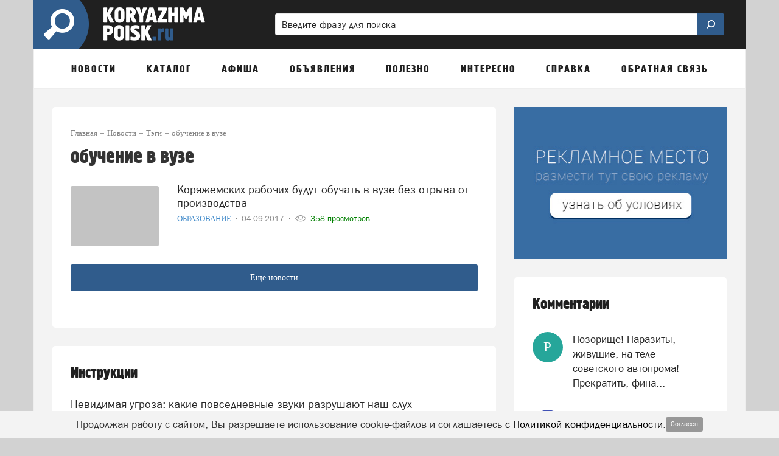

--- FILE ---
content_type: image/svg+xml
request_url: https://koryazhma-poisk.ru/images/interface/gorodor_logo.svg
body_size: 13066
content:
<?xml version="1.0" encoding="utf-8"?>
<!-- Generator: Adobe Illustrator 21.0.2, SVG Export Plug-In . SVG Version: 6.00 Build 0)  -->
<svg version="1.1" id="Layer_1" xmlns="http://www.w3.org/2000/svg" xmlns:xlink="http://www.w3.org/1999/xlink" x="0px" y="0px"
	 viewBox="0 0 227 64" style="enable-background:new 0 0 227 64;" xml:space="preserve">
<style type="text/css">
	.st0{fill:#3C74A4;}
	.st1{fill-rule:evenodd;clip-rule:evenodd;fill:#3C74A4;}
	.st2{fill-rule:evenodd;clip-rule:evenodd;}
</style>
<g>
	<g>
		<path class="st0" d="M101.5,47.8v2c0,4.9-3.2,8.4-9,8.4c-6.1,0-9.7-3.6-9.7-8.6c0-4.4,2.7-8.8,9.6-8.8c2.2,0,5.7,0.3,7.9,4
			l-4.8,2.4c-0.6-1.1-1.7-1.6-2.9-1.6c-2.2,0-3.6,1.5-3.6,4c0,2,1.2,4,3.6,4c1.6,0,2.6-0.8,2.6-2h-3.4v-3.8H101.5z"/>
		<path class="st0" d="M103,49.4c0-4.4,3.1-8.7,9.5-8.7c6.4,0,9.5,4.3,9.5,8.7s-3.1,8.7-9.5,8.7C106.1,58.1,103,53.8,103,49.4z
			 M115.7,49.4c0-2.3-1.6-3.4-3.2-3.4c-1.7,0-3.2,1.1-3.2,3.4s1.6,3.4,3.2,3.4C114.2,52.8,115.7,51.7,115.7,49.4z"/>
		<path class="st0" d="M124.2,41.2h9.1c2.3,0,6.1,0.9,6.1,5.4c0,2.4-1.1,3.7-3.1,4.6l4.1,6.4h-7.5l-2.2-5.1v5.1h-6.6V41.2z
			 M130.7,48.6h0.7c0.6,0,1.7-0.1,1.7-1.6c0-1.5-1.1-1.5-1.7-1.5h-0.7V48.6z"/>
		<path class="st0" d="M141.1,49.4c0-4.4,3.1-8.7,9.5-8.7c6.4,0,9.5,4.3,9.5,8.7s-3.1,8.7-9.5,8.7C144.2,58.1,141.1,53.8,141.1,49.4
			z M153.8,49.4c0-2.3-1.6-3.4-3.2-3.4c-1.7,0-3.2,1.1-3.2,3.4s1.6,3.4,3.2,3.4C152.3,52.8,153.8,51.7,153.8,49.4z"/>
		<path class="st0" d="M162.3,41.2h7.6c7,0,8.8,4.5,8.8,8.2c0,4.4-2.6,8.2-8.8,8.2h-7.6V41.2z M169.4,52.8c0.8,0,3.1-0.2,3.1-3.4
			c0-2.4-1.3-3.4-3.1-3.4h-0.5v6.9H169.4z"/>
		<path class="st0" d="M180.2,49.4c0-4.4,3.1-8.7,9.5-8.7c6.4,0,9.5,4.3,9.5,8.7s-3.1,8.7-9.5,8.7C183.2,58.1,180.2,53.8,180.2,49.4
			z M192.9,49.4c0-2.3-1.6-3.4-3.2-3.4s-3.2,1.1-3.2,3.4s1.6,3.4,3.2,3.4S192.9,51.7,192.9,49.4z"/>
		<path class="st0" d="M201.3,41.2h9.1c2.3,0,6.1,0.9,6.1,5.4c0,2.4-1.1,3.7-3.1,4.6l4.1,6.4H210l-2.2-5.1v5.1h-6.6V41.2z
			 M207.9,48.6h0.7c0.6,0,1.7-0.1,1.7-1.6c0-1.5-1.1-1.5-1.7-1.5h-0.7V48.6z"/>
	</g>
	<g>
		<path d="M86.1,16.3l2.3-4.9h0.8v5.7h-0.6v-4.7l-2.2,4.7h-0.5l-2.2-4.8v4.8H83v-5.7h0.8L86.1,16.3z"/>
		<path d="M93.1,17.3c-0.5,0-0.9-0.1-1.3-0.4c-0.4-0.2-0.7-0.6-0.9-1c-0.2-0.4-0.3-0.9-0.3-1.4v-0.2c0-0.6,0.1-1,0.3-1.5
			s0.5-0.8,0.9-1c0.4-0.3,0.8-0.4,1.2-0.4c0.7,0,1.2,0.2,1.7,0.7c0.4,0.5,0.6,1.1,0.6,2v0.4h-4.1v0.1c0,0.7,0.2,1.2,0.6,1.6
			c0.4,0.4,0.8,0.7,1.4,0.7c0.3,0,0.6-0.1,0.9-0.2c0.3-0.1,0.5-0.3,0.7-0.6l0.4,0.3C94.7,16.9,94,17.3,93.1,17.3z M93,11.9
			c-0.5,0-0.9,0.2-1.2,0.5c-0.3,0.4-0.5,0.8-0.6,1.4h3.4v-0.1c0-0.6-0.2-1-0.5-1.3C93.9,12,93.5,11.9,93,11.9z"/>
		<path d="M100.9,14.5h-0.8v2.7h-0.6v-2.7h-0.8l-2.1,2.7h-0.8l2.4-2.9l-2.1-2.8h0.8l1.9,2.5h0.8v-2.5h0.6V14h0.8l1.9-2.5h0.8
			l-2.1,2.8l2.4,2.9H103L100.9,14.5z"/>
		<path d="M104.7,16.6l0.3-0.4c0.4-0.6,0.7-1.5,0.8-2.7l0.1-2.2h3.4v5.2h0.6v2.2h-0.6v-1.7h-4.3v1.7h-0.6l0-2.2H104.7z M105.4,16.6
			h3.2V12h-2.1l-0.1,1.5C106.3,14.9,106,15.9,105.4,16.6z"/>
		<path d="M112.9,16.3l1.7-4.8h0.7l-2.4,6.7l-0.1,0.3c-0.3,0.7-0.8,1-1.5,1c-0.2,0-0.3,0-0.5-0.1l0-0.5l0.3,0c0.3,0,0.6-0.1,0.8-0.2
			c0.2-0.2,0.4-0.4,0.5-0.8l0.3-0.8l-2.2-5.7h0.7L112.9,16.3z"/>
		<path d="M120.6,17.2H120v-2.6h-3.1v2.6h-0.6v-5.7h0.6V14h3.1v-2.6h0.6V17.2z"/>
		<path d="M126,17.2c-0.1-0.2-0.1-0.4-0.1-0.8c-0.2,0.3-0.5,0.5-0.9,0.7c-0.3,0.2-0.7,0.2-1.1,0.2c-0.6,0-1-0.2-1.3-0.5
			c-0.3-0.3-0.5-0.7-0.5-1.2c0-0.6,0.2-1,0.7-1.3c0.5-0.3,1.1-0.5,1.9-0.5h1.2v-0.7c0-0.4-0.1-0.7-0.4-1c-0.3-0.2-0.6-0.4-1.1-0.4
			c-0.4,0-0.8,0.1-1.1,0.3c-0.3,0.2-0.4,0.5-0.4,0.8l-0.6,0c0-0.5,0.2-0.9,0.6-1.2c0.4-0.3,0.9-0.5,1.6-0.5c0.6,0,1.1,0.2,1.5,0.5
			c0.4,0.3,0.6,0.8,0.6,1.3v2.7c0,0.6,0.1,1,0.2,1.2v0.1H126z M124,16.7c0.4,0,0.8-0.1,1.1-0.3c0.3-0.2,0.6-0.5,0.7-0.8v-1.3h-1.1
			c-0.6,0-1.1,0.1-1.5,0.3c-0.4,0.2-0.5,0.5-0.5,0.9c0,0.3,0.1,0.6,0.4,0.8C123.3,16.6,123.6,16.7,124,16.7z"/>
		<path d="M132.8,14.4c0,0.9-0.2,1.6-0.6,2.1c-0.4,0.5-0.9,0.8-1.6,0.8c-0.8,0-1.4-0.3-1.8-0.8v2.9h-0.6v-7.9h0.6l0,0.8
			c0.4-0.6,1-0.9,1.8-0.9c0.7,0,1.2,0.3,1.6,0.8C132.6,12.6,132.8,13.4,132.8,14.4L132.8,14.4z M132.1,14.3c0-0.7-0.2-1.3-0.4-1.7
			c-0.3-0.4-0.7-0.6-1.3-0.6c-0.4,0-0.7,0.1-1,0.3c-0.3,0.2-0.5,0.5-0.6,0.8v2.8c0.2,0.3,0.4,0.6,0.7,0.8c0.3,0.2,0.6,0.3,1,0.3
			c0.5,0,1-0.2,1.3-0.6C132,15.7,132.1,15.1,132.1,14.3z"/>
		<path d="M133.8,14.2c0-0.6,0.1-1.1,0.3-1.5s0.5-0.8,0.9-1c0.4-0.2,0.8-0.4,1.3-0.4c0.8,0,1.4,0.3,1.9,0.8c0.5,0.5,0.7,1.2,0.7,2.1
			v0.1c0,0.6-0.1,1.1-0.3,1.5c-0.2,0.4-0.5,0.8-0.9,1c-0.4,0.2-0.8,0.4-1.3,0.4c-0.8,0-1.4-0.3-1.9-0.8c-0.5-0.5-0.7-1.2-0.7-2.1
			V14.2z M134.5,14.4c0,0.7,0.2,1.2,0.5,1.7c0.4,0.4,0.8,0.7,1.4,0.7c0.6,0,1-0.2,1.4-0.7c0.4-0.4,0.5-1,0.5-1.7v-0.1
			c0-0.4-0.1-0.8-0.2-1.2c-0.2-0.4-0.4-0.6-0.7-0.8c-0.3-0.2-0.6-0.3-1-0.3c-0.6,0-1,0.2-1.4,0.7c-0.4,0.4-0.5,1-0.5,1.7V14.4z"/>
		<path d="M139.7,16.6l0.3-0.4c0.4-0.6,0.7-1.5,0.8-2.7l0.1-2.2h3.4v5.2h0.6v2.2h-0.6v-1.7h-4.3v1.7h-0.6l0-2.2H139.7z M140.5,16.6
			h3.2V12h-2.1l-0.1,1.5C141.4,14.9,141,15.9,140.5,16.6z"/>
		<path d="M150.5,17.2h-0.6v-2.6h-3.1v2.6h-0.6v-5.7h0.6V14h3.1v-2.6h0.6V17.2z"/>
		<path d="M155.8,17.2c-0.1-0.2-0.1-0.4-0.1-0.8c-0.2,0.3-0.5,0.5-0.9,0.7c-0.3,0.2-0.7,0.2-1.1,0.2c-0.6,0-1-0.2-1.3-0.5
			c-0.3-0.3-0.5-0.7-0.5-1.2c0-0.6,0.2-1,0.7-1.3c0.5-0.3,1.1-0.5,1.9-0.5h1.1v-0.7c0-0.4-0.1-0.7-0.4-1c-0.3-0.2-0.6-0.4-1.1-0.4
			c-0.4,0-0.8,0.1-1.1,0.3c-0.3,0.2-0.4,0.5-0.4,0.8l-0.6,0c0-0.5,0.2-0.9,0.6-1.2c0.4-0.3,0.9-0.5,1.6-0.5c0.6,0,1.1,0.2,1.5,0.5
			c0.4,0.3,0.6,0.8,0.6,1.3v2.7c0,0.6,0.1,1,0.2,1.2v0.1H155.8z M153.8,16.7c0.4,0,0.8-0.1,1.1-0.3c0.3-0.2,0.6-0.5,0.7-0.8v-1.3
			h-1.1c-0.6,0-1.1,0.1-1.5,0.3c-0.4,0.2-0.5,0.5-0.5,0.9c0,0.3,0.1,0.6,0.4,0.8C153.1,16.6,153.5,16.7,153.8,16.7z"/>
		<path d="M162.2,11.4v5.7h-0.6v-2.3h-1.8l-1.4,2.3h-0.7l1.4-2.4c-0.4-0.1-0.7-0.3-0.9-0.6c-0.2-0.3-0.3-0.6-0.3-1
			c0-0.5,0.2-0.9,0.6-1.2c0.4-0.3,0.9-0.5,1.5-0.5H162.2z M158.5,13.2c0,0.3,0.1,0.6,0.3,0.8c0.2,0.2,0.5,0.3,0.9,0.3h1.8V12H160
			c-0.4,0-0.8,0.1-1,0.3C158.7,12.5,158.5,12.8,158.5,13.2z"/>
		<path d="M168.7,16.7c0.4,0,0.8-0.1,1.1-0.4c0.3-0.2,0.5-0.6,0.5-1h0.6c0,0.4-0.1,0.7-0.3,1c-0.2,0.3-0.5,0.5-0.8,0.7
			c-0.3,0.2-0.7,0.2-1.1,0.2c-0.8,0-1.3-0.3-1.8-0.8c-0.4-0.5-0.7-1.2-0.7-2.1v-0.2c0-0.6,0.1-1.1,0.3-1.5c0.2-0.4,0.5-0.8,0.9-1
			c0.4-0.2,0.8-0.4,1.3-0.4c0.6,0,1.1,0.2,1.6,0.6c0.4,0.4,0.6,0.9,0.7,1.5h-0.6c0-0.4-0.2-0.8-0.5-1.1c-0.3-0.3-0.7-0.4-1.1-0.4
			c-0.6,0-1,0.2-1.3,0.6c-0.3,0.4-0.5,1-0.5,1.7v0.2c0,0.7,0.2,1.3,0.5,1.7C167.7,16.5,168.1,16.7,168.7,16.7z"/>
		<path d="M174.4,17.3c-0.5,0-0.9-0.1-1.3-0.4c-0.4-0.2-0.7-0.6-0.9-1c-0.2-0.4-0.3-0.9-0.3-1.4v-0.2c0-0.6,0.1-1,0.3-1.5
			s0.5-0.8,0.9-1s0.8-0.4,1.2-0.4c0.7,0,1.2,0.2,1.7,0.7c0.4,0.5,0.6,1.1,0.6,2v0.4h-4.1v0.1c0,0.7,0.2,1.2,0.6,1.6
			c0.4,0.4,0.8,0.7,1.4,0.7c0.3,0,0.6-0.1,0.9-0.2c0.3-0.1,0.5-0.3,0.7-0.6l0.4,0.3C176,16.9,175.3,17.3,174.4,17.3z M174.3,11.9
			c-0.5,0-0.9,0.2-1.2,0.5c-0.3,0.4-0.5,0.8-0.6,1.4h3.4v-0.1c0-0.6-0.2-1-0.5-1.3C175.1,12,174.7,11.9,174.3,11.9z"/>
		<path d="M181.8,12h-2.1v5.2h-0.6V12h-2v-0.5h4.7V12z"/>
		<path d="M183.6,13.5h1.7c0.4,0,0.8,0.1,1.1,0.2c0.3,0.2,0.6,0.4,0.7,0.6c0.2,0.3,0.2,0.6,0.2,0.9c0,0.6-0.2,1-0.6,1.3
			c-0.4,0.3-0.9,0.5-1.5,0.5h-2.3v-5.7h0.6V13.5z M183.6,14.1v2.6h1.6c0.5,0,0.8-0.1,1.1-0.3s0.4-0.5,0.4-0.9c0-0.4-0.1-0.7-0.4-0.9
			c-0.3-0.2-0.6-0.4-1-0.4H183.6z"/>
	</g>
	<g>
		<path d="M86.5,25h-2.9v5.2H83v-5.7h3.5V25z"/>
		<path d="M87.6,27.2c0-0.6,0.1-1.1,0.3-1.5c0.2-0.4,0.5-0.8,0.9-1c0.4-0.2,0.8-0.4,1.3-0.4c0.8,0,1.4,0.3,1.9,0.8
			c0.5,0.5,0.7,1.2,0.7,2.1v0.1c0,0.6-0.1,1.1-0.3,1.5c-0.2,0.4-0.5,0.8-0.9,1c-0.4,0.2-0.8,0.4-1.3,0.4c-0.8,0-1.4-0.3-1.9-0.8
			c-0.5-0.5-0.7-1.2-0.7-2.1V27.2z M88.3,27.4c0,0.7,0.2,1.2,0.5,1.7c0.4,0.4,0.8,0.7,1.4,0.7c0.6,0,1-0.2,1.4-0.7
			c0.4-0.4,0.5-1,0.5-1.7v-0.1c0-0.4-0.1-0.8-0.2-1.2c-0.2-0.4-0.4-0.6-0.7-0.8c-0.3-0.2-0.6-0.3-1-0.3c-0.6,0-1,0.2-1.4,0.7
			c-0.4,0.4-0.5,1-0.5,1.7V27.4z"/>
		<path d="M99.2,27.4c0,0.9-0.2,1.6-0.6,2.1c-0.4,0.5-0.9,0.8-1.6,0.8c-0.8,0-1.4-0.3-1.8-0.8v2.9h-0.6v-7.9h0.6l0,0.8
			c0.4-0.6,1-0.9,1.8-0.9c0.7,0,1.2,0.3,1.6,0.8C99,25.7,99.2,26.4,99.2,27.4L99.2,27.4z M98.6,27.3c0-0.7-0.2-1.3-0.5-1.7
			c-0.3-0.4-0.7-0.6-1.3-0.6c-0.4,0-0.7,0.1-1,0.3c-0.3,0.2-0.5,0.5-0.6,0.8v2.8c0.2,0.3,0.4,0.6,0.7,0.8c0.3,0.2,0.6,0.3,1,0.3
			c0.5,0,1-0.2,1.2-0.6C98.4,28.7,98.6,28.1,98.6,27.3z"/>
		<path d="M100.8,27.2c0-0.6,0.1-1.1,0.3-1.5c0.2-0.4,0.5-0.8,0.9-1c0.4-0.2,0.8-0.4,1.3-0.4c0.8,0,1.4,0.3,1.9,0.8
			c0.5,0.5,0.7,1.2,0.7,2.1v0.1c0,0.6-0.1,1.1-0.3,1.5c-0.2,0.4-0.5,0.8-0.9,1c-0.4,0.2-0.8,0.4-1.3,0.4c-0.8,0-1.4-0.3-1.9-0.8
			c-0.5-0.5-0.7-1.2-0.7-2.1V27.2z M101.4,27.4c0,0.7,0.2,1.2,0.5,1.7c0.4,0.4,0.8,0.7,1.4,0.7c0.6,0,1-0.2,1.4-0.7
			c0.4-0.4,0.5-1,0.5-1.7v-0.1c0-0.4-0.1-0.8-0.2-1.2c-0.2-0.4-0.4-0.6-0.7-0.8c-0.3-0.2-0.6-0.3-1-0.3c-0.6,0-1,0.2-1.4,0.7
			c-0.4,0.4-0.5,1-0.5,1.7V27.4z"/>
		<path d="M107.3,29.7l0.3-0.4c0.4-0.6,0.7-1.5,0.8-2.7l0.1-2.2h3.4v5.2h0.6v2.2h-0.6v-1.7h-4.3v1.7h-0.6l0-2.2H107.3z M108,29.7
			h3.2v-4.6H109l-0.1,1.5C108.9,27.9,108.6,28.9,108,29.7z"/>
		<path d="M116.3,29.8c0.4,0,0.8-0.1,1.1-0.4c0.3-0.2,0.5-0.6,0.5-1h0.6c0,0.4-0.1,0.7-0.3,1c-0.2,0.3-0.5,0.5-0.8,0.7
			c-0.3,0.2-0.7,0.2-1.1,0.2c-0.8,0-1.3-0.3-1.8-0.8c-0.4-0.5-0.7-1.2-0.7-2.1v-0.2c0-0.6,0.1-1.1,0.3-1.5c0.2-0.4,0.5-0.8,0.9-1
			c0.4-0.2,0.8-0.4,1.3-0.4c0.6,0,1.1,0.2,1.6,0.6c0.4,0.4,0.6,0.9,0.7,1.5h-0.6c0-0.4-0.2-0.8-0.5-1.1c-0.3-0.3-0.7-0.4-1.1-0.4
			c-0.6,0-1,0.2-1.3,0.6c-0.3,0.4-0.5,1-0.5,1.7v0.2c0,0.7,0.2,1.3,0.5,1.7C115.3,29.6,115.7,29.8,116.3,29.8z"/>
		<path d="M121.9,27.6H121v2.6h-0.6v-5.7h0.6V27h0.9l2.1-2.5h0.8l-2.4,2.8l2.6,3h-0.8L121.9,27.6z"/>
		<path d="M130.3,24.5h0.6v5.7h-0.6v-4.7l-3.1,4.7h-0.6v-5.7h0.6v4.7L130.3,24.5z"/>
		<path d="M134.9,26.8l1.5-2.3h0.8l-1.9,2.8l2,2.9h-0.7l-1.6-2.4l-1.6,2.4h-0.7l2-2.9l-1.9-2.8h0.7L134.9,26.8z"/>
		<path d="M146.6,30.2h-0.6V25h-3.1v5.2h-0.6v-5.7h4.4V30.2z"/>
		<path d="M148.4,27.2c0-0.6,0.1-1.1,0.3-1.5c0.2-0.4,0.5-0.8,0.9-1c0.4-0.2,0.8-0.4,1.3-0.4c0.8,0,1.4,0.3,1.9,0.8
			c0.5,0.5,0.7,1.2,0.7,2.1v0.1c0,0.6-0.1,1.1-0.3,1.5c-0.2,0.4-0.5,0.8-0.9,1c-0.4,0.2-0.8,0.4-1.3,0.4c-0.8,0-1.4-0.3-1.9-0.8
			c-0.5-0.5-0.7-1.2-0.7-2.1V27.2z M149.1,27.4c0,0.7,0.2,1.2,0.5,1.7c0.4,0.4,0.8,0.7,1.4,0.7c0.6,0,1-0.2,1.4-0.7
			c0.4-0.4,0.5-1,0.5-1.7v-0.1c0-0.4-0.1-0.8-0.2-1.2c-0.2-0.4-0.4-0.6-0.7-0.8c-0.3-0.2-0.6-0.3-1-0.3c-0.6,0-1,0.2-1.4,0.7
			c-0.4,0.4-0.5,1-0.5,1.7V27.4z"/>
		<path d="M160,27.4c0,0.9-0.2,1.6-0.6,2.1c-0.4,0.5-0.9,0.8-1.6,0.8c-0.8,0-1.4-0.3-1.8-0.8v2.9h-0.6v-7.9h0.6l0,0.8
			c0.4-0.6,1-0.9,1.8-0.9c0.7,0,1.2,0.3,1.6,0.8C159.8,25.7,160,26.4,160,27.4L160,27.4z M159.4,27.3c0-0.7-0.2-1.3-0.4-1.7
			c-0.3-0.4-0.7-0.6-1.3-0.6c-0.4,0-0.7,0.1-1,0.3c-0.3,0.2-0.5,0.5-0.6,0.8v2.8c0.2,0.3,0.4,0.6,0.7,0.8c0.3,0.2,0.6,0.3,1,0.3
			c0.5,0,1-0.2,1.3-0.6C159.3,28.7,159.4,28.1,159.4,27.3z"/>
		<path d="M165.7,25h-2.1v5.2H163V25h-2v-0.5h4.7V25z"/>
		<path d="M170.8,30.2c-0.1-0.2-0.1-0.4-0.1-0.8c-0.2,0.3-0.5,0.5-0.9,0.7c-0.3,0.2-0.7,0.2-1.1,0.2c-0.6,0-1-0.2-1.3-0.5
			c-0.3-0.3-0.5-0.7-0.5-1.2c0-0.6,0.2-1,0.7-1.3c0.5-0.3,1.1-0.5,1.9-0.5h1.1v-0.7c0-0.4-0.1-0.7-0.4-1c-0.3-0.2-0.6-0.4-1.1-0.4
			c-0.4,0-0.8,0.1-1.1,0.3c-0.3,0.2-0.4,0.5-0.4,0.8l-0.6,0c0-0.5,0.2-0.9,0.6-1.2c0.4-0.3,0.9-0.5,1.6-0.5c0.6,0,1.1,0.2,1.5,0.5
			c0.4,0.3,0.6,0.8,0.6,1.3v2.7c0,0.6,0.1,1,0.2,1.2v0.1H170.8z M168.8,29.7c0.4,0,0.8-0.1,1.1-0.3c0.3-0.2,0.6-0.5,0.7-0.8v-1.3
			h-1.1c-0.6,0-1.1,0.1-1.5,0.3c-0.4,0.2-0.5,0.5-0.5,0.9c0,0.3,0.1,0.6,0.4,0.8C168.1,29.6,168.4,29.7,168.8,29.7z"/>
		<path d="M178,24.5v5.7h-0.6V25H175l-0.1,2.1c0,0.8-0.1,1.4-0.2,1.8c-0.1,0.4-0.3,0.7-0.5,0.9c-0.2,0.2-0.5,0.3-0.9,0.3h-0.2v-0.6
			l0.2,0c0.4,0,0.6-0.2,0.8-0.5c0.2-0.3,0.3-1,0.3-1.9l0.1-2.8H178z"/>
		<path d="M179.9,27.2c0-0.6,0.1-1.1,0.3-1.5c0.2-0.4,0.5-0.8,0.9-1c0.4-0.2,0.8-0.4,1.3-0.4c0.8,0,1.4,0.3,1.9,0.8
			c0.5,0.5,0.7,1.2,0.7,2.1v0.1c0,0.6-0.1,1.1-0.3,1.5c-0.2,0.4-0.5,0.8-0.9,1c-0.4,0.2-0.8,0.4-1.3,0.4c-0.8,0-1.4-0.3-1.9-0.8
			c-0.5-0.5-0.7-1.2-0.7-2.1V27.2z M180.5,27.4c0,0.7,0.2,1.2,0.5,1.7c0.4,0.4,0.8,0.7,1.4,0.7c0.6,0,1-0.2,1.4-0.7
			c0.4-0.4,0.5-1,0.5-1.7v-0.1c0-0.4-0.1-0.8-0.2-1.2c-0.2-0.4-0.4-0.6-0.7-0.8c-0.3-0.2-0.6-0.3-1-0.3c-0.6,0-1,0.2-1.4,0.7
			c-0.4,0.4-0.5,1-0.5,1.7V27.4z"/>
		<path d="M186.9,30.2v-5.7h2.1c0.7,0,1.3,0.1,1.7,0.4c0.4,0.3,0.6,0.6,0.6,1.1c0,0.3-0.1,0.5-0.3,0.8c-0.2,0.2-0.4,0.4-0.8,0.5
			c0.4,0.1,0.7,0.2,0.9,0.5c0.2,0.2,0.3,0.5,0.3,0.9c0,0.5-0.2,0.9-0.6,1.2c-0.4,0.3-0.9,0.4-1.6,0.4H186.9z M187.5,27h1.6
			c1,0,1.5-0.4,1.5-1c0-0.4-0.1-0.6-0.4-0.8c-0.3-0.2-0.7-0.2-1.2-0.2h-1.5V27z M187.5,27.6v2.1h1.8c0.5,0,0.8-0.1,1.1-0.3
			c0.3-0.2,0.4-0.4,0.4-0.8c0-0.3-0.1-0.6-0.4-0.8c-0.3-0.2-0.6-0.3-1.1-0.3H187.5z"/>
	</g>
	<path class="st1" d="M47.9,0.2H16C7.2,0.2,0.1,7.3,0.1,16.1V48C0.1,56.8,7.2,64,16,64h31.9c8.8,0,15.9-7.2,15.9-15.9V16.1
		C63.9,7.3,56.7,0.2,47.9,0.2z M52.9,44c-7.8,6.7-17.2,9.5-30.4,6.3l-10.3,3.3c7.1-3.3,15.5-8.1,19.8-10.6l0-1.4l1.4-1.6
		c0.8-5-7.4-9.6-13.2-10c-0.6,0-0.8-0.1-0.1-0.4c2.8-0.9,7.1-0.6,9.5-0.3c4.4,4.8,6.3,8.9,7.4,13.9c-0.5-14-15.4-25.6-26.3-32.2
		c-0.4-0.2-0.4-0.5,0.1-0.5c14.9,0.9,32,14.5,38.1,28.3c3.5-0.3,5.1,0.6,7.5,2.9C55.1,42.2,54,43.1,52.9,44z"/>
	<circle class="st2" cx="68.3" cy="9.1" r="0"/>
</g>
</svg>
